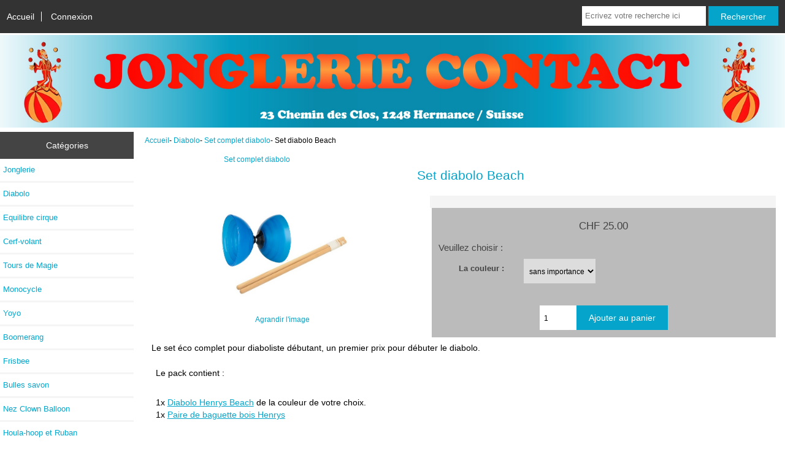

--- FILE ---
content_type: text/html; charset=utf-8
request_url: https://www.cerf-volant.ch/magasin/jonglerie_contact/index.php?main_page=product_info&products_id=792
body_size: 6702
content:
<!DOCTYPE html>
<html dir="ltr" lang="fr">
  <head>
  <meta charset="utf-8">
  <title>Set diabolo Beach - CHF&nbsp;25.00 : </title>
  <meta name="keywords" content="Set diabolo Beach " />
  <meta name="description" content=" Set diabolo Beach - Le set éco complet pour diaboliste débutant, un premier prix pour débuter le diabolo.Le pack contient : 1x Diabolo Henrys Beach de la couleur de votre choix.1x Paire de baguette bois Henrys " />
  <meta name="robots" content="INDEX,FOLLOW"/>
	<meta name="author" content="Jonglerie Contact" />

  <meta name="viewport" content="width=device-width, initial-scale=1, user-scalable=yes"/>


  <base href="https://www.cerf-volant.ch/magasin/jonglerie_contact/" />
  <link rel="canonical" href="https://www.cerf-volant.ch/magasin/jonglerie_contact/index.php?main_page=product_info&amp;products_id=792" />
<link rel="alternate" href="https://www.cerf-volant.ch/magasin/jonglerie_contact/index.php?main_page=product_info&amp;products_id=792&amp;language=fr" hreflang="fr" />
<link rel="alternate" href="https://www.cerf-volant.ch/magasin/jonglerie_contact/index.php?main_page=product_info&amp;products_id=792&amp;language=de" hreflang="de" />
<link rel="alternate" href="https://www.cerf-volant.ch/magasin/jonglerie_contact/index.php?main_page=product_info&amp;products_id=792&amp;language=en" hreflang="en" />

<link rel="stylesheet" type="text/css" href="includes/templates/responsive_classic/css/stylesheet.css" />
<link rel="stylesheet" type="text/css" href="includes/templates/responsive_classic/css/stylesheet_colors.css" />
<link rel="stylesheet" type="text/css" href="includes/templates/responsive_classic/css/stylesheet_css_buttons.css" />
<link rel="stylesheet" type="text/css" media="print" href="includes/templates/responsive_classic/css/print_stylesheet.css" />

<script type="text/javascript">window.jQuery || document.write(unescape('%3Cscript type="text/javascript" src="//code.jquery.com/jquery-1.12.4.min.js" integrity="sha256-ZosEbRLbNQzLpnKIkEdrPv7lOy9C27hHQ+Xp8a4MxAQ=" crossorigin="anonymous"%3E%3C/script%3E'));</script>
<script type="text/javascript">window.jQuery || document.write(unescape('%3Cscript type="text/javascript" src="includes/templates/responsive_classic/jscript/jquery.min.js"%3E%3C/script%3E'));</script>

<script type="text/javascript" src="includes/templates/responsive_classic/jscript/jscript_matchHeight-min.js"></script>
<script type="text/javascript" src="includes/modules/pages/product_info/jscript_textarea_counter.js"></script>
<script type="text/javascript"><!--//<![CDATA[
if (typeof zcJS == "undefined" || !zcJS) {
  window.zcJS = { name: 'zcJS', version: '0.1.0.0' };
};

zcJS.ajax = function (options) {
  options.url = options.url.replace("&amp;", unescape("&amp;"));
  var deferred = jQuery.Deferred(function (d) {
      var securityToken = 'd0307fa396827f2c5b6dd5131b5ca312';
      var defaults = {
          cache: false,
          type: 'POST',
          traditional: true,
          dataType: 'json',
          timeout: 5000,
          data: jQuery.extend(true,{
            securityToken: securityToken
        }, options.data)
      },
      settings = jQuery.extend(true, {}, defaults, options);
      if (typeof(console.log) == 'function') {
          console.log( settings );
      }

      d.done(settings.success);
      d.fail(settings.error);
      d.done(settings.complete);
      var jqXHRSettings = jQuery.extend(true, {}, settings, {
          success: function (response, textStatus, jqXHR) {
            d.resolve(response, textStatus, jqXHR);
          },
          error: function (jqXHR, textStatus, errorThrown) {
              if (window.console) {
                if (typeof(console.log) == 'function') {
                  console.log(jqXHR);
                }
              }
              d.reject(jqXHR, textStatus, errorThrown);
          },
          complete: d.resolve
      });
      jQuery.ajax(jqXHRSettings);
   }).fail(function(jqXHR, textStatus, errorThrown) {
   var response = jqXHR.getResponseHeader('status');
   var responseHtml = jqXHR.responseText;
   var contentType = jqXHR.getResponseHeader("content-type");
   switch (response)
     {
       case '403 Forbidden':
         var jsonResponse = JSON.parse(jqXHR.responseText);
         var errorType = jsonResponse.errorType;
         switch (errorType)
         {
           case 'ADMIN_BLOCK_WARNING':
           break;
           case 'AUTH_ERROR':
           break;
           case 'SECURITY_TOKEN':
           break;

           default:
             alert('An Internal Error of type '+errorType+' was received while processing an ajax call. The action you requested could not be completed.');
         }
       break;
       default:
        if (jqXHR.status === 200) {
            if (contentType.toLowerCase().indexOf("text/html") >= 0) {
                document.open();
                document.write(responseHtml);
                document.close();
            }
         }
     }
   });

  var promise = deferred.promise();
  return promise;
};
zcJS.timer = function (options) {
  var defaults = {
    interval: 10000,
    startEvent: null,
    intervalEvent: null,
    stopEvent: null

},
  settings = jQuery.extend(true, {}, defaults, options);

  var enabled = new Boolean(false);
  var timerId = 0;
  var mySelf;
  this.Start = function()
  {
      this.enabled = new Boolean(true);

      mySelf = this;
      mySelf.settings = settings;
      if (mySelf.enabled)
      {
          mySelf.timerId = setInterval(
          function()
          {
              if (mySelf.settings.intervalEvent)
              {
                mySelf.settings.intervalEvent(mySelf);
              }
          }, mySelf.settings.interval);
          if (mySelf.settings.startEvent)
          {
            mySelf.settings.startEvent(mySelf);
          }
      }
  };
  this.Stop = function()
  {
    mySelf.enabled = new Boolean(false);
    clearInterval(mySelf.timerId);
    if (mySelf.settings.stopEvent)
    {
      mySelf.settings.stopEvent(mySelf);
    }
  };
};

//]] --></script>


<script type="text/javascript"><!--//

(function($) {
$(document).ready(function() {

$('#contentMainWrapper').addClass('onerow-fluid');
 $('#mainWrapper').css({
     'max-width': '100%',
     'margin': 'auto'
 });
 $('#headerWrapper').css({
     'max-width': '100%',
     'margin': 'auto'
 });
 $('#navSuppWrapper').css({
     'max-width': '100%',
     'margin': 'auto'
 });


$('.leftBoxContainer').css('width', '');
$('.rightBoxContainer').css('width', '');
$('#mainWrapper').css('margin', 'auto');

$('a[href="#top"]').click(function(){
$('html, body').animate({scrollTop:0}, 'slow');
return false;
});

$(".categoryListBoxContents").click(function() {
window.location = $(this).find("a").attr("href"); 
return false;
});

$('.centeredContent').matchHeight();
$('.specialsListBoxContents').matchHeight();
$('.centerBoxContentsAlsoPurch').matchHeight();
$('.categoryListBoxContents').matchHeight();

$('.no-fouc').removeClass('no-fouc');
});

}) (jQuery);

//--></script>

<script type="text/javascript"><!--
function popupWindow(url) {
  window.open(url,'popupWindow','toolbar=no,location=no,directories=no,status=no,menubar=no,scrollbars=no,resizable=yes,copyhistory=no,width=100,height=100,screenX=150,screenY=150,top=150,left=150')
}
function popupWindowPrice(url) {
  window.open(url,'popupWindow','toolbar=no,location=no,directories=no,status=no,menubar=no,scrollbars=yes,resizable=yes,copyhistory=no,width=600,height=400,screenX=150,screenY=150,top=150,left=150')
}
//--></script>

<link rel="stylesheet" type="text/css" href="includes/templates/responsive_classic/css/responsive.css" /><link rel="stylesheet" type="text/css" href="includes/templates/responsive_classic/css/responsive_default.css" />  <script type="text/javascript">document.documentElement.className = 'no-fouc';</script>
  <link rel="stylesheet" type="text/css" href="//maxcdn.bootstrapcdn.com/font-awesome/4.7.0/css/font-awesome.min.css" />
</head>


<body id="productinfoBody">



<div id="mainWrapper">



<!--bof-header logo and navigation display-->

<div id="headerWrapper">

<!--bof navigation display-->
<div id="navMainWrapper" class="group onerow-fluid">

<div id="navMain">
  <ul class="back">
    <li><a href="https://www.cerf-volant.ch/magasin/jonglerie_contact/">Accueil</a></li>
    <li class="last"><a href="https://www.cerf-volant.ch/magasin/jonglerie_contact/index.php?main_page=login">Connexion</a></li>

  </ul>
<div id="navMainSearch" class="forward"><form name="quick_find_header" action="https://www.cerf-volant.ch/magasin/jonglerie_contact/index.php?main_page=advanced_search_result" method="get"><input type="hidden" name="main_page" value="advanced_search_result" /><input type="hidden" name="search_in_description" value="1" /><input type="text" name="keyword" size="6" maxlength="30" style="width: 100px" placeholder="Ecrivez votre recherche ici" onfocus="if (this.value == 'Ecrivez votre recherche ici') this.value = '';" onblur="if (this.value == '') this.value = 'Ecrivez votre recherche ici';" />&nbsp;<input class="cssButton submit_button button  button_search" onmouseover="this.className='cssButtonHover  button_search button_searchHover'" onmouseout="this.className='cssButton submit_button button  button_search'" type="submit" value="Rechercher" /></form></div>
</div>
</div>
<!--eof navigation display-->


<!--bof branding display-->
<div id="logoWrapper" class="group onerow-fluid">
    <div id="logo"><a href="https://www.cerf-volant.ch/magasin/jonglerie_contact/"><img src="includes/templates/responsive_classic/images/logo.jpg" alt="Magasin en ligne de Jonglerie Contact" title=" Magasin en ligne de Jonglerie Contact " width="3578" height="422" /></a>  </div>
</div>

<!--eof branding display-->
<!--eof header logo and navigation display-->


<!--bof optional categories tabs navigation display-->
<!--eof optional categories tabs navigation display-->

<!--bof header ezpage links-->
<!--eof header ezpage links-->
</div>


<div id="contentMainWrapper">

  <div class="col170">
<!--// bof: categories //-->
<div class="leftBoxContainer" id="categories" style="width: 100px">
<h3 class="leftBoxHeading" id="categoriesHeading">Catégories</h3>
<div id="categoriesContent" class="sideBoxContent"><ul class="list-links">
<li><a class="category-top" href="https://www.cerf-volant.ch/magasin/jonglerie_contact/index.php?main_page=index&amp;cPath=1">Jonglerie</a></li>
<li><a class="category-top" href="https://www.cerf-volant.ch/magasin/jonglerie_contact/index.php?main_page=index&amp;cPath=67"><span class="category-subs-parent">Diabolo</span></a></li>
<li><a class="category-top" href="https://www.cerf-volant.ch/magasin/jonglerie_contact/index.php?main_page=index&amp;cPath=3">Equilibre cirque</a></li>
<li><a class="category-top" href="https://www.cerf-volant.ch/magasin/jonglerie_contact/index.php?main_page=index&amp;cPath=4">Cerf-volant</a></li>
<li><a class="category-top" href="https://www.cerf-volant.ch/magasin/jonglerie_contact/index.php?main_page=index&amp;cPath=92">Tours de Magie</a></li>
<li><a class="category-top" href="https://www.cerf-volant.ch/magasin/jonglerie_contact/index.php?main_page=index&amp;cPath=32">Monocycle</a></li>
<li><a class="category-top" href="https://www.cerf-volant.ch/magasin/jonglerie_contact/index.php?main_page=index&amp;cPath=184">Yoyo</a></li>
<li><a class="category-top" href="https://www.cerf-volant.ch/magasin/jonglerie_contact/index.php?main_page=index&amp;cPath=42">Boomerang</a></li>
<li><a class="category-top" href="https://www.cerf-volant.ch/magasin/jonglerie_contact/index.php?main_page=index&amp;cPath=39">Frisbee</a></li>
<li><a class="category-top" href="https://www.cerf-volant.ch/magasin/jonglerie_contact/index.php?main_page=index&amp;cPath=190">Bulles savon</a></li>
<li><a class="category-top" href="https://www.cerf-volant.ch/magasin/jonglerie_contact/index.php?main_page=index&amp;cPath=126">Nez Clown Balloon</a></li>
<li><a class="category-top" href="https://www.cerf-volant.ch/magasin/jonglerie_contact/index.php?main_page=index&amp;cPath=78">Houla-hoop et Ruban</a></li>
<li><a class="category-top" href="https://www.cerf-volant.ch/magasin/jonglerie_contact/index.php?main_page=index&amp;cPath=239">Jeux de coordinations</a></li>
<li><a class="category-top" href="https://www.cerf-volant.ch/magasin/jonglerie_contact/index.php?main_page=index&amp;cPath=229">Jeux de société</a></li>
<li><a class="category-top" href="https://www.cerf-volant.ch/magasin/jonglerie_contact/index.php?main_page=index&amp;cPath=179">Objets insolite</a></li>
<li><a class="category-top" href="https://www.cerf-volant.ch/magasin/jonglerie_contact/index.php?main_page=index&amp;cPath=35">Bon Cadeau</a></li>

<li><a class="category-links" href="https://www.cerf-volant.ch/magasin/jonglerie_contact/index.php?main_page=products_new">Nouveautés ...</a></li>
</ul></div></div>
<!--// eof: categories //-->

<!--// bof: languages //-->
<div class="leftBoxContainer" id="languages" style="width: 100px">
<h3 class="leftBoxHeading" id="languagesHeading">Langues</h3>
<div id="languagesContent" class="sideBoxContent centeredContent"><a href="https://www.cerf-volant.ch/magasin/jonglerie_contact/index.php?main_page=product_info&amp;products_id=792&amp;language=fr"><img src="includes/languages/french/images/icon.gif" alt="Français" title=" Français " width="24" height="15" /></a>&nbsp;&nbsp;<a href="https://www.cerf-volant.ch/magasin/jonglerie_contact/index.php?main_page=product_info&amp;products_id=792&amp;language=de"><img src="includes/languages/german/images/icon.gif" alt="deutsch" title=" deutsch " width="24" height="15" /></a>&nbsp;&nbsp;<a href="https://www.cerf-volant.ch/magasin/jonglerie_contact/index.php?main_page=product_info&amp;products_id=792&amp;language=en"><img src="includes/languages/english/images/icon.gif" alt="English" title=" English " width="24" height="15" /></a>&nbsp;&nbsp;<br /></div></div>
<!--// eof: languages //-->

<!--// bof: bannerbox //-->
<div class="leftBoxContainer" id="bannerbox" style="width: 100px">
<h3 class="leftBoxHeading" id="bannerboxHeading">Information</h3>
<div id="bannerboxContent" class="sideBoxContent centeredContent"><img src="images/livraison-suisse.jpg" alt="Livraison gratuit pour la Suisse" title=" Livraison gratuit pour la Suisse " width="480" height="308" /></div></div>
<!--// eof: bannerbox //-->

  </div>


  <div class="col800">

<!-- bof  breadcrumb -->
    <div id="navBreadCrumb">  <a href="https://www.cerf-volant.ch/magasin/jonglerie_contact/">Accueil</a>-
  <a href="https://www.cerf-volant.ch/magasin/jonglerie_contact/index.php?main_page=index&amp;cPath=67">Diabolo</a>-
  <a href="https://www.cerf-volant.ch/magasin/jonglerie_contact/index.php?main_page=index&amp;cPath=67_186">Set complet diabolo</a>-
Set diabolo Beach
</div>
<!-- eof breadcrumb -->


<!-- bof upload alerts -->
<!-- eof upload alerts -->

<div class="centerColumn" id="productGeneral">

<!--bof Form start-->
<form name="cart_quantity" action="https://www.cerf-volant.ch/magasin/jonglerie_contact/index.php?main_page=product_info&amp;products_id=792&amp;number_of_uploads=0&amp;action=add_product" method="post" enctype="multipart/form-data"><input type="hidden" name="securityToken" value="d0307fa396827f2c5b6dd5131b5ca312" />
<!--eof Form start-->


<!--bof Category Icon -->

<div id="categoryIcon" class="categoryIcon alignCenter"><a href="https://www.cerf-volant.ch/magasin/jonglerie_contact/index.php?main_page=index&amp;cPath=67_186">Set complet diabolo</a></div>
<!--eof Category Icon -->

<!--bof Prev/Next top position -->
<!--eof Prev/Next top position-->

<div id="prod-info-top">
<!--bof Product Name-->
<h1 id="productName" class="productGeneral">Set diabolo Beach</h1>
<!--eof Product Name-->

<div id="pinfo-left" class="group">
<!--bof Main Product Image -->
<div id="productMainImage" class="centeredContent back">
<script type="text/javascript"><!--
document.write('<a href="javascript:popupWindow(\'https://www.cerf-volant.ch/magasin/jonglerie_contact/index.php?main_page=popup_image&amp;pID=792\')"><img src="images/diabolo-beach-henrys-blau-bois.jpg" alt="Set diabolo Beach" title=" Set diabolo Beach " width="259" height="190" /><br /><span class="imgLink">Agrandir l&#39;image</span></a>');
//--></script>
<noscript>
<a href="https://www.cerf-volant.ch/magasin/jonglerie_contact/index.php?main_page=popup_image&amp;pID=792" target="_blank"><img src="images/diabolo-beach-henrys-blau-bois.jpg" alt="Set diabolo Beach" title=" Set diabolo Beach " width="259" height="190" /><br /><span class="imgLink">Agrandir l&#39;image</span></a></noscript>
</div><!--eof Main Product Image-->

<!--bof Additional Product Images -->
 <!--eof Additional Product Images -->
</div>

<div id="pinfo-right" class="group grids">
<!--bof Product Price block -->
<!--bof Product details list  -->





<!--eof Product details list -->

<!--bof free ship icon  -->
<!--eof free ship icon  -->
</div>

<div id="cart-box" class="grids">
<h2 id="productPrices" class="productGeneral">
<span class="productBasePrice">CHF&nbsp;25.00</span></h2>
<!--eof Product Price block -->

<!--bof Attributes Module -->
<div id="productAttributes">
<h3 id="attribsOptionsText">Veuillez choisir : </h3>


<div class="wrapperAttribsOptions" id="drp-attrib-1">
<h4 class="optionName back"><label class="attribsSelect" for="attrib-1">La couleur :</label></h4>
<div class="back">
<select name="id[1]" id="attrib-1">
  <option value="94">ice</option>
  <option value="71" selected="selected">sans importance</option>
  <option value="5">turquoise</option>
  <option value="2">bleu</option>
  <option value="3">jaune</option>
  <option value="7">orange</option>
  <option value="1">rouge</option>
</select>

</div>
<br class="clearBoth" />
</div>





<br class="clearBoth" />




</div><!--eof Attributes Module -->

<!--bof Quantity Discounts table -->
<!--eof Quantity Discounts table -->

<!--bof Add to Cart Box -->
    <div id="cartAdd">
    <div class="max-qty"></div><span class="qty-text">Ajouter au Panier : </span><input type="text" name="cart_quantity" value="1" maxlength="6" size="4" /><input type="hidden" name="products_id" value="792" /><input class="cssButton submit_button button  button_in_cart" onmouseover="this.className='cssButtonHover  button_in_cart button_in_cartHover'" onmouseout="this.className='cssButton submit_button button  button_in_cart'" type="submit" value="Ajouter au panier" />          </div>
<!--eof Add to Cart Box-->
</div>
</div>




<!--bof Product description -->
<div id="productDescription" class="productGeneral biggerText">Le set éco complet pour diaboliste débutant, un premier prix pour débuter le diabolo.<p>Le pack contient : </p><p>1x <a target="_blanc" href="https://www.cerf-volant.ch/magasin/jonglerie_contact/index.php?main_page=product_info&cPath=67_18&products_id=244">Diabolo Henrys Beach</a> de la couleur de votre choix.<br />1x <a target="_blanc" href="https://www.cerf-volant.ch/magasin/jonglerie_contact/index.php?main_page=product_info&cPath=67_68&products_id=76">Paire de baguette bois Henrys</a><br /></div>
<!--eof Product description -->

<!--bof Prev/Next bottom position -->
<div class="navNextPrevWrapper centeredContent">
<p class="navNextPrevCounter">Produit 1/9</p>
<div class="navNextPrevList"><a href="https://www.cerf-volant.ch/magasin/jonglerie_contact/index.php?main_page=product_info&amp;cPath=67_186&amp;products_id=709"><img src="images/pack-diabolo-2circus-alu.jpg" alt="Set n°3 pour devenir pro du 2 diabolos" title=" Set n°3 pour devenir pro du 2 diabolos " width="100" height="89" /><span class="cssButton normal_button button  button_prev" onmouseover="this.className='cssButtonHover normal_button button  button_prev button_prevHover'" onmouseout="this.className='cssButton normal_button button  button_prev'">&nbsp;Précédent&nbsp;</span></a></div>
<div class="navNextPrevList"><a href="https://www.cerf-volant.ch/magasin/jonglerie_contact/index.php?main_page=index&amp;cPath=67_186"><span class="cssButton normal_button button  button_return_to_product_list" onmouseover="this.className='cssButtonHover normal_button button  button_return_to_product_list button_return_to_product_listHover'" onmouseout="this.className='cssButton normal_button button  button_return_to_product_list'">&nbsp;Retour à la liste des produits&nbsp;</span></a></div>
<div class="navNextPrevList"><a href="https://www.cerf-volant.ch/magasin/jonglerie_contact/index.php?main_page=product_info&amp;cPath=67_186&amp;products_id=707"><span class="cssButton normal_button button  button_next" onmouseover="this.className='cssButtonHover normal_button button  button_next button_nextHover'" onmouseout="this.className='cssButton normal_button button  button_next'">&nbsp;Suivant&nbsp;</span><img src="images/pack-diabolo-beach-alu-fil.jpg" alt="Set diabolo Beach pro" title=" Set diabolo Beach pro " width="100" height="59" /></a></div>
</div>
<!--eof Prev/Next bottom position -->

<!--bof Reviews button and count-->




<br class="clearBoth" />
<!--eof Reviews button and count -->


<!--bof Product date added/available-->

<!--eof Product date added/available -->

<!--bof Product URL -->
<!--eof Product URL -->

<!--bof also purchased products module-->

<div class="centerBoxWrapper" id="alsoPurchased">
<h2 class="centerBoxHeading">Les clients qui ont choisi ce produit ont également acheté ...</h2>
    <div class="centerBoxContentsAlsoPurch" style="width:16%;"><a href="https://www.cerf-volant.ch/magasin/jonglerie_contact/index.php?main_page=product_info&amp;products_id=1974"><img src="images/elingue-truck-60cm-orange.jpg" alt="Camp express sangle anneau 60cm" title=" Camp express sangle anneau 60cm " width="133" height="100" /></a><br /><a href="https://www.cerf-volant.ch/magasin/jonglerie_contact/index.php?main_page=product_info&amp;products_id=1974">Camp express sangle anneau 60cm</a></div>
    <div class="centerBoxContentsAlsoPurch" style="width:16%;"><a href="https://www.cerf-volant.ch/magasin/jonglerie_contact/index.php?main_page=product_info&amp;products_id=591"><img src="images/staff-feu-extensible-play.jpg" alt="Bâton de Feu téléscopique extensible" title=" Bâton de Feu téléscopique extensible " width="130" height="100" /></a><br /><a href="https://www.cerf-volant.ch/magasin/jonglerie_contact/index.php?main_page=product_info&amp;products_id=591">Bâton de Feu téléscopique extensible</a></div>
    <div class="centerBoxContentsAlsoPurch" style="width:16%;"><a href="https://www.cerf-volant.ch/magasin/jonglerie_contact/index.php?main_page=product_info&amp;products_id=489"><img src="images/tissus-aerien.jpg" alt="Tissu aérien 12 mètres (6 mètres doublé)" title=" Tissu aérien 12 mètres (6 mètres doublé) " width="108" height="100" /></a><br /><a href="https://www.cerf-volant.ch/magasin/jonglerie_contact/index.php?main_page=product_info&amp;products_id=489">Tissu aérien 12 mètres (6 mètres doublé)</a></div>
    <div class="centerBoxContentsAlsoPurch" style="width:16%;"><a href="https://www.cerf-volant.ch/magasin/jonglerie_contact/index.php?main_page=product_info&amp;products_id=2046"><img src="images/cerfvolant-spiderkites-elektra.jpg" alt="Spiderkites Elektra V2 Neon (Inclus lignes et poignées)" title=" Spiderkites Elektra V2 Neon (Inclus lignes et poignées) " width="176" height="100" /></a><br /><a href="https://www.cerf-volant.ch/magasin/jonglerie_contact/index.php?main_page=product_info&amp;products_id=2046">Spiderkites Elektra V2 Neon (Inclus lignes et poignées)</a></div>
    <div class="centerBoxContentsAlsoPurch" style="width:16%;"><a href="https://www.cerf-volant.ch/magasin/jonglerie_contact/index.php?main_page=product_info&amp;products_id=971"><img src="images/duncan-proyo-rouge.jpg" alt="Yo-yo Duncan ProYo rouge" title=" Yo-yo Duncan ProYo rouge " width="146" height="100" /></a><br /><a href="https://www.cerf-volant.ch/magasin/jonglerie_contact/index.php?main_page=product_info&amp;products_id=971">Yo-yo Duncan ProYo rouge</a></div>
    <div class="centerBoxContentsAlsoPurch" style="width:16%;"><a href="https://www.cerf-volant.ch/magasin/jonglerie_contact/index.php?main_page=product_info&amp;products_id=707"><img src="images/pack-diabolo-beach-alu-fil.jpg" alt="Set diabolo Beach pro" title=" Set diabolo Beach pro " width="169" height="100" /></a><br /><a href="https://www.cerf-volant.ch/magasin/jonglerie_contact/index.php?main_page=product_info&amp;products_id=707">Set diabolo Beach pro</a></div>


    <div class="centerBoxContentsAlsoPurch" style="width:16%;"><a href="https://www.cerf-volant.ch/magasin/jonglerie_contact/index.php?main_page=product_info&amp;products_id=1951"><img src="images/PLKB-4-line-powerkite-bar-v2.jpg" alt="Barre de contrôle 4 lignes Peter Lynn V2" title=" Barre de contrôle 4 lignes Peter Lynn V2 " width="108" height="100" /></a><br /><a href="https://www.cerf-volant.ch/magasin/jonglerie_contact/index.php?main_page=product_info&amp;products_id=1951">Barre de contrôle 4 lignes Peter Lynn V2</a></div>
    <div class="centerBoxContentsAlsoPurch" style="width:16%;"><a href="https://www.cerf-volant.ch/magasin/jonglerie_contact/index.php?main_page=product_info&amp;products_id=1466"><img src="images/assiette-jonglage-play.jpg" alt="10x Assiettes chinoise à tourner avec baguettes" title=" 10x Assiettes chinoise à tourner avec baguettes " width="159" height="100" /></a><br /><a href="https://www.cerf-volant.ch/magasin/jonglerie_contact/index.php?main_page=product_info&amp;products_id=1466">10x Assiettes chinoise à tourner avec baguettes</a></div>
    <div class="centerBoxContentsAlsoPurch" style="width:16%;"><a href="https://www.cerf-volant.ch/magasin/jonglerie_contact/index.php?main_page=product_info&amp;products_id=2038"><img src="images/mousqueton-oval-standard-lock.jpg" alt="Mousqueton Oval standard Lock acier" title=" Mousqueton Oval standard Lock acier " width="77" height="100" /></a><br /><a href="https://www.cerf-volant.ch/magasin/jonglerie_contact/index.php?main_page=product_info&amp;products_id=2038">Mousqueton Oval standard Lock acier</a></div>
    <div class="centerBoxContentsAlsoPurch" style="width:16%;"><a href="https://www.cerf-volant.ch/magasin/jonglerie_contact/index.php?main_page=product_info&amp;products_id=1992"><img src="images/toupie-trompos-neptuno-bleu.jpg" alt="Toupie Trompos Space Neptuno bleu" title=" Toupie Trompos Space Neptuno bleu " width="110" height="100" /></a><br /><a href="https://www.cerf-volant.ch/magasin/jonglerie_contact/index.php?main_page=product_info&amp;products_id=1992">Toupie Trompos Space Neptuno bleu</a></div>
    <div class="centerBoxContentsAlsoPurch" style="width:16%;"><a href="https://www.cerf-volant.ch/magasin/jonglerie_contact/index.php?main_page=product_info&amp;products_id=1545"><img src="images/chaine-feu-kevlar-5cm.jpg" alt="Bolas de Feu 50mm (la paire)" title=" Bolas de Feu 50mm (la paire) " width="139" height="100" /></a><br /><a href="https://www.cerf-volant.ch/magasin/jonglerie_contact/index.php?main_page=product_info&amp;products_id=1545">Bolas de Feu 50mm (la paire)</a></div>
    <div class="centerBoxContentsAlsoPurch" style="width:16%;"><a href="https://www.cerf-volant.ch/magasin/jonglerie_contact/index.php?main_page=product_info&amp;products_id=1049"><img src="images/vector-quad-pro-210kg.jpg" alt="Ficelles Vector Quad Pro 4x30m / 200Kg-100Kg" title=" Ficelles Vector Quad Pro 4x30m / 200Kg-100Kg " width="170" height="100" /></a><br /><a href="https://www.cerf-volant.ch/magasin/jonglerie_contact/index.php?main_page=product_info&amp;products_id=1049">Ficelles Vector Quad Pro 4x30m / 200Kg-100Kg</a></div>


    <div class="centerBoxContentsAlsoPurch" style="width:16%;"><a href="https://www.cerf-volant.ch/magasin/jonglerie_contact/index.php?main_page=product_info&amp;products_id=1842"><img src="images/via-magica-hurrican-jeu.jpg" alt="Via Magica (en/de/it/hollandais)" title=" Via Magica (en/de/it/hollandais) " width="92" height="100" /></a><br /><a href="https://www.cerf-volant.ch/magasin/jonglerie_contact/index.php?main_page=product_info&amp;products_id=1842">Via Magica (en/de/it/hollandais)</a></div>
    <div class="centerBoxContentsAlsoPurch" style="width:16%;"><a href="https://www.cerf-volant.ch/magasin/jonglerie_contact/index.php?main_page=product_info&amp;products_id=314"><img src="images/ficelles-yoyo-coton-blanc.jpg" alt="Set de 6 Ficelles pour yoyo 100% coton" title=" Set de 6 Ficelles pour yoyo 100% coton " width="67" height="100" /></a><br /><a href="https://www.cerf-volant.ch/magasin/jonglerie_contact/index.php?main_page=product_info&amp;products_id=314">Set de 6 Ficelles pour yoyo 100% coton</a></div>
    <div class="centerBoxContentsAlsoPurch" style="width:16%;"><a href="https://www.cerf-volant.ch/magasin/jonglerie_contact/index.php?main_page=product_info&amp;products_id=665"><img src="images/schnur-diabolo-henrys-bout-weiss.jpg" alt="Ficelle diabolo Henrys standard 2.5m" title=" Ficelle diabolo Henrys standard 2.5m " width="170" height="100" /></a><br /><a href="https://www.cerf-volant.ch/magasin/jonglerie_contact/index.php?main_page=product_info&amp;products_id=665">Ficelle diabolo Henrys standard 2.5m</a></div>
    <div class="centerBoxContentsAlsoPurch" style="width:16%;"><a href="https://www.cerf-volant.ch/magasin/jonglerie_contact/index.php?main_page=product_info&amp;products_id=5"><img src="images/BBSuperior62.jpg" alt="Balle Henrys Velours 58mm." title=" Balle Henrys Velours 58mm. " width="138" height="100" /></a><br /><a href="https://www.cerf-volant.ch/magasin/jonglerie_contact/index.php?main_page=product_info&amp;products_id=5">Balle Henrys Velours 58mm.</a></div>
    <div class="centerBoxContentsAlsoPurch" style="width:16%;"><a href="https://www.cerf-volant.ch/magasin/jonglerie_contact/index.php?main_page=product_info&amp;products_id=409"><img src="images/ficelle_diabolo_couleur_10m.JPG" alt="Ficelle diabolo Henrys pro 1.60m" title=" Ficelle diabolo Henrys pro 1.60m " width="161" height="100" /></a><br /><a href="https://www.cerf-volant.ch/magasin/jonglerie_contact/index.php?main_page=product_info&amp;products_id=409">Ficelle diabolo Henrys pro 1.60m</a></div>
    <div class="centerBoxContentsAlsoPurch" style="width:16%;"><a href="https://www.cerf-volant.ch/magasin/jonglerie_contact/index.php?main_page=product_info&amp;products_id=1993"><img src="images/anneau-multi-bulles-set.jpg" alt="Uncle Bubble Junior set Multi-Bulles" title=" Uncle Bubble Junior set Multi-Bulles " width="101" height="100" /></a><br /><a href="https://www.cerf-volant.ch/magasin/jonglerie_contact/index.php?main_page=product_info&amp;products_id=1993">Uncle Bubble Junior set Multi-Bulles</a></div>

</div>
<!--eof also purchased products module-->

<!--bof Form close-->
</form>
<!--bof Form close-->
</div>
  </div>



</div>


<!--bof RSS Feed -->


<!--eof RSS Feed -->
<!--bof-navigation display -->
<div id="navSuppWrapper">
<div id="navSupp">
<ul>
<li><a href="https://www.cerf-volant.ch/magasin/jonglerie_contact/">Accueil</a></li>
  <li><a href="https://www.cerf-volant.ch/magasin/jonglerie_contact/index.php?main_page=products_new">Nouveautés</a></li>
  <li><a href="https://www.cerf-volant.ch/magasin/jonglerie_contact/index.php?main_page=products_all">Tout les produits</a></li>
  <li><a href="https://www.cerf-volant.ch/magasin/jonglerie_contact/index.php?main_page=contact_us">Nous contacter</a></li>
  <li><a href="https://www.cerf-volant.ch/magasin/jonglerie_contact/index.php?main_page=conditions">Conditions de vente</a></li>
  <li><a href="https://www.cerf-volant.ch/liens.html" target="_blank">Liens</a></li>
  <li><a href="https://www.cerf-volant.ch/magasin/jonglerie_contact/index.php?main_page=site_map">Site Map</a></li>
</ul>
</div>
</div>
<!--eof-navigation display -->

<!--bof-ip address display -->
<!--eof-ip address display -->

<!--bof-banner #5 display -->
<!--eof-banner #5 display -->

<!--bof- site copyright display -->
<div id="siteinfoLegal" class="legalCopyright">Copyright &copy; 2026 <a href="https://www.cerf-volant.ch">Jonglerie Contact</a></div>
<!--eof- site copyright display -->



</div>
<!--bof- parse time display -->
<!--eof- parse time display -->
<!--bof- banner #6 display -->
<!--eof- banner #6 display -->




 


</body>
</html>
